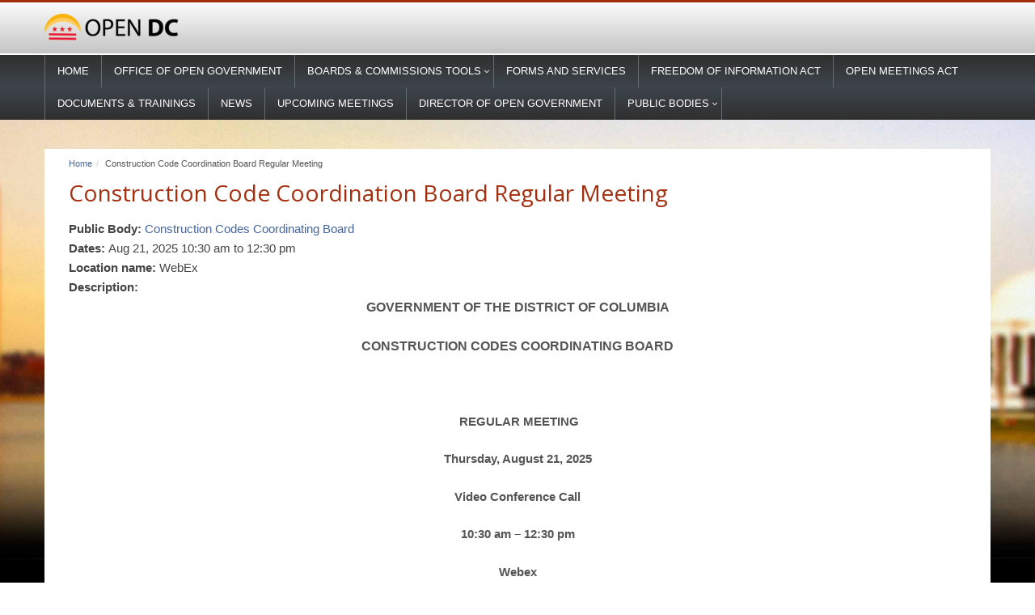

--- FILE ---
content_type: text/html; charset=utf-8
request_url: https://www.open-dc.gov/meeting/construction-code-coordination-board-regular-meeting-6
body_size: 5651
content:
<!DOCTYPE html>
<!--[if IE 8]> <html lang="en" dir="ltr" class="ie8"> <![endif]-->
<!--[if IE 9]> <html lang="en" dir="ltr" class="ie9"> <![endif]-->
<!--[if !IE]><!--> <html lang="en" dir="ltr"> <!--<![endif]-->
<head>
    <title>Construction Code Coordination Board Regular Meeting | Open DC</title>

    <meta charset="utf-8">
    <meta name="viewport" content="width=device-width, initial-scale=1.0">
    <meta property="og:title" content="Construction Code Coordination Board Regular Meeting | Open DC" />
    <meta property="og:site_name" content="Open DC"/>
    <meta property="og:image" content="sites/all/themes/opendc/logo.png" />
    <meta http-equiv="Content-Type" content="text/html; charset=utf-8" />
<meta name="Generator" content="Drupal 7 (http://drupal.org)" />
<link rel="canonical" href="/meeting/construction-code-coordination-board-regular-meeting-6" />
<link rel="shortlink" href="/node/9663" />
<link rel="shortcut icon" href="https://www.open-dc.gov/sites/all/themes/opendc/favicon.ico" type="image/vnd.microsoft.icon" />

    <link type="text/css" rel="stylesheet" href="https://www.open-dc.gov/sites/default/files/css/css_xE-rWrJf-fncB6ztZfd2huxqgxu4WO-qwma6Xer30m4.css" media="all" />
<link type="text/css" rel="stylesheet" href="https://www.open-dc.gov/sites/default/files/css/css_4Zm84oYELEIDMg0eZuzoimM7Zxgt5GzAu2bX5L3nwLo.css" media="all" />
<link type="text/css" rel="stylesheet" href="https://www.open-dc.gov/sites/default/files/css/css_jENQOQqZCRFGZK__DTefxYiXR2RUf03k1ugj3_Vg7vk.css" media="all" />
<link type="text/css" rel="stylesheet" href="https://www.open-dc.gov/sites/default/files/css/css_HASn5ANPRFTZnGfVrQD49K07aZ4E3f_RH64jkzkpJXI.css" media="all" />

    <link href="//maxcdn.bootstrapcdn.com/font-awesome/4.2.0/css/font-awesome.min.css" rel="stylesheet">

        <script src="https://ajax.googleapis.com/ajax/libs/jquery/2.0.2/jquery.min.js"></script>
    <script src="https://ajax.googleapis.com/ajax/libs/jqueryui/1.10.3/jquery-ui.min.js"></script>
</head>

<body class="html not-front not-logged-in no-sidebars page-node page-node- page-node-9663 node-type-meetings" >

    
    <header class="header header-v1">
    <div class="topbar topbar-v1">
        <div class="container">
            <div class="row"> 
            <div class="col-md-12">
                <div class="row">
                    <div class="col-xs-12 col-sm-12">
                        <div class="row">
                            <a href="/" title="Home" rel="home">
                                <img class="img-responsive" id="logo-header" src="https://www.open-dc.gov/sites/all/themes/opendc/logo.png" alt="Home" />
                            </a>
                        </div>
                    </div>
                                    </div>
            </div>
            </div>
        </div>
    </div>
</header>
<div class="navbar navbar-default" role="navigation">
    <div class="container">
        <div class="row">  
                            <div class="header-nav collapse navbar-collapse region region-header-nav">
	<div class="row">
			<div id="block-system-main-menu" class="block block-system block-menu">
    <ul class="nav navbar-nav"><li class="first leaf"><a href="/">Home</a></li>
<li class="leaf"><a href="/office-open-government" title="About Open DC">Office of Open Government</a></li>
<li class="expanded dropdown"><a href="https://www.open-dc.gov/public-bodies" title="List of Boards and Commissions" class="dropdown-toggle">Boards &amp; Commissions Tools</a><ul class="nav navbar-nav"><li class="first leaf"><a href="/public-bodies/meetings" title="">Meetings</a></li>
<li class="last collapsed"><a href="https://www.open-dc.gov/reserve-bega-boardroom" title="Use this Option to Reserve the BEGA Boardroom">BEGA Boardroom Reservations</a></li>
</ul></li>
<li class="leaf"><a href="/documents/oog-forms-and-services">Forms and Services</a></li>
<li class="leaf"><a href="/freedom-information-act">FREEDOM OF INFORMATION ACT</a></li>
<li class="leaf"><a href="/open-meetings-act">OPEN MEETINGS ACT</a></li>
<li class="leaf"><a href="/documents" title="">Documents &amp; Trainings </a></li>
<li class="leaf"><a href="/news" title="">News</a></li>
<li class="leaf"><a href="/public-bodies/meetings">Upcoming meetings</a></li>
<li class="leaf"><a href="/meet-director-niquelle-allen" title="Meet Director Allen">Director of Open Government</a></li>
<li class="last expanded dropdown"><a href="https://www.open-dc.gov/public-bodies" title="" class="dropdown-toggle">Public Bodies</a><ul class="nav navbar-nav"><li class="first last leaf"><a href="/public-bodies-general-0">General</a></li>
</ul></li>
</ul></div>	</div>
</div>
                    </div>                
    </div><!-- container -->
</div><!-- navigation bar -->

<noscript>
    <div id="noscript" class="container wrapper">
        <div class="content col-md-12">
            <h1>You need to change a setting in your web browser</h1>
            
            <p>This website requires a browser feature called JavaScript. All modern browsers support JavaScript. You probably just need to change a setting in order to turn it on.</p>
            <p>Please see: <a href="http://www.google.com/support/bin/answer.py?answer=23852" title="How to enable JavaScript in your browser" target="_blank">How to enable JavaScript in your browser.</a></p>
            <p>If you use ad-blocking software, it may require you to allow JavaScript from this web application.</p>
            <p>Once you've enabled JavaScript you can try loading this page again.</p>
            <p><strong>Thank you.</strong></p>
        </div>
    </div>
</noscript>


<div class="container wrapper">
    <div class="content clearfix">
         
                    <div class="col-xs-12">
                <div id="breadcrumb" class="clearfix"><ul class="breadcrumb"><li><a href="/">Home</a></li><li>Construction Code Coordination Board Regular Meeting</li></ul></div>
            </div>
        
        <div id="content" class="col-md-12" role="main">

            <div class="magazine-page">
                                    <h1 class="page-title">Construction Code Coordination Board Regular Meeting</h1>
                
                
                                <div class="region region-content">
    <div id="block-system-main" class="block block-system">

            
    <div class="content">
        <div id="node-9663" class="node node-meetings clearfix" about="/meeting/construction-code-coordination-board-regular-meeting-6" typeof="sioc:Item foaf:Document">

  
      <span property="dc:title" content="Construction Code Coordination Board Regular Meeting" class="rdf-meta element-hidden"></span>
  
  <div class="content">
    <div class="field field-name-field-public-body field-type-entityreference field-label-inline clearfix"><div class="field-label">Public Body:&nbsp;</div><div class="field-items"><div class="field-item even"><a href="/public-bodies/construction-codes-coordinating-board">Construction Codes Coordinating Board</a></div></div></div><div class="field field-name-field-dates field-type-datetime field-label-inline clearfix"><div class="field-label">Dates:&nbsp;</div><div class="field-items"><div class="field-item even"><span class="date-display-single">Aug 21, 2025 <span class="date-display-range"><span class="date-display-start" property="dc:date" datatype="xsd:dateTime" content="2025-08-21T10:30:00-04:00">10:30 am</span> to <span class="date-display-end" property="dc:date" datatype="xsd:dateTime" content="2025-08-21T12:30:00-04:00">12:30 pm</span></span></span></div></div></div><div class="field field-name-field-event-place field-type-text field-label-inline clearfix"><div class="field-label">Location name:&nbsp;</div><div class="field-items"><div class="field-item even">WebEx</div></div></div><div class="field field-name-field-description field-type-text-long field-label-above"><div class="field-label">Description:&nbsp;</div><div class="field-items"><div class="field-item even"><p class="rtecenter"><span style="font-size:16px"><strong>GOVERNMENT OF THE DISTRICT OF COLUMBIA</strong></span></p>
<p class="rtecenter"><span style="font-size:16px"><strong>CONSTRUCTION CODES COORDINATING BOARD</strong></span></p>
<p class="rtecenter"> </p>
<p class="rtecenter"><strong> REGULAR MEETING</strong></p>
<p class="rtecenter"><strong>Thursday, August 21, 2025</strong></p>
<p class="rtecenter"><strong>Video Conference Call</strong></p>
<p class="rtecenter"><strong>10:30 am – 12:30 pm</strong></p>
<p class="rtecenter"><strong>Webex</strong></p>
<p> </p>
<table align="left" class="x_main" style="border-color:initial; border-spacing:0px; border-style:initial; border-width:0px; font-family:arial; font-feature-settings:inherit; font-kerning:inherit; font-optical-sizing:inherit; font-size:14px; font-stretch:inherit; font-variant-alternates:inherit; font-variant-east-asian:inherit; font-variant-numeric:inherit; font-variant-position:inherit; font-variation-settings:inherit; line-height:inherit; width:983.812px"><tbody><tr><td>
<p><a class="fui-Link ___1rxvrpe f2hkw1w f3rmtva f1ewtqcl fyind8e f1k6fduh f1w7gpdv fk6fouc fjoy568 figsok6 f1hu3pq6 f11qmguv f19f4twv f1tyq0we f1g0x7ka fhxju0i f1qch9an f1cnd47f fqv5qza f1vmzxwi f1o700av f13mvf36 f1cmlufx f9n3di6 f1ids18y f1tx3yz7 f1deo86v f1eh06m1 f1iescvh fhgqx19 f1olyrje f1p93eir f1nev41a f1h8hb77 f1lqvz6u f10aw75t fsle3fq f17ae5zn" href="https://dcnet.webex.com/dcnet/j.php?MTID=m308b4a99a5110acbcaa445de9c25d85d" rel="noreferrer noopener" target="_blank" title="https://dcnet.webex.com/dcnet/j.php?mtid=m308b4a99a5110acbcaa445de9c25d85d">https://dcnet.webex.com/dcnet/j.php?MTID=m308b4a99a5110acbcaa445de9c25d85d</a></p>
<p>			Meeting number: 2309 303 6297<br />
			Password: MJrYhD2yT45</p>
<p>Join by video system<br />
			Dial <a href="mailto:23093036297@dcnet.webex.com">23093036297@dcnet.webex.com</a><br />
			You can also dial 173.243.2.68 and enter your meeting number.</p>
<p>Join by phone<br />
			+1-202-860-2110 United States Toll (Washington D.C.)<br />
			1-650-479-3208 Call-in toll number (US/Canada)</p>
<p>Access code: 230 930 36297</p>
</td>
</tr><tr><td style="height:24px"> </td>
</tr></tbody></table></div></div></div><div class="field-collection-container clearfix"><div class="field field-name-field-event-admin-materials field-type-field-collection field-label-hidden"><div class="field-items"><div class="field-item even"><table class="field-collection-table-view view-mode-full field-collection-view-final">
<tbody>
 <tr class="field-collection-item odd"><td class="field-admin-material-file"><div class="field field-name-field-admin-material-file field-type-file field-label-hidden"><div class="field-items"><div class="field-item even"><span class="file"><img class="file-icon" alt="PDF icon" title="application/pdf" src="/modules/file/icons/application-pdf.png" /> <a href="https://www.open-dc.gov/sites/default/files/documents/CCCB%20Meeting%20Agenda%202025%2008%2021%20Draft.pdf" type="application/pdf; length=200978">CCCB Meeting Agenda 2025 08 21 Draft.pdf</a></span></div></div></div></td><td class="field-admin-material-title"><div class="field field-name-field-admin-material-title field-type-text field-label-hidden"><div class="field-items"><div class="field-item even">CCCB Meeting Agenda August 21, 2025</div></div></div></td> </tr>
 <tr class="field-collection-item even"><td class="field-admin-material-file"><div class="field field-name-field-admin-material-file field-type-file field-label-hidden"><div class="field-items"><div class="field-item even"><span class="file"><img class="file-icon" alt="PDF icon" title="application/pdf" src="/modules/file/icons/application-pdf.png" /> <a href="https://www.open-dc.gov/sites/default/files/documents/CCCB%20Meeting%202025%2003%2020%20MF%20Final_0.pdf" type="application/pdf; length=260122">CCCB Meeting 2025 03 20 MF Final.pdf</a></span></div></div></div></td><td class="field-admin-material-title"><div class="field field-name-field-admin-material-title field-type-text field-label-hidden"><div class="field-items"><div class="field-item even">CCCB Meeting Minutes March 20, 2025</div></div></div></td> </tr>
 <tr class="field-collection-item odd"><td class="field-admin-material-file"><div class="field field-name-field-admin-material-file field-type-file field-label-hidden"><div class="field-items"><div class="field-item even"><span class="file"><img class="file-icon" alt="PDF icon" title="application/pdf" src="/modules/file/icons/application-pdf.png" /> <a href="https://www.open-dc.gov/sites/default/files/documents/Construction%20Codes%20Coordinating%20Board%20Meeting%20Transcript%2008%2021%202025.pdf" type="application/pdf; length=209665">Construction Codes Coordinating Board Meeting Transcript 08 21 2025.pdf</a></span></div></div></div></td><td class="field-admin-material-title"><div class="field field-name-field-admin-material-title field-type-text field-label-hidden"><div class="field-items"><div class="field-item even">CCCB Regular Meeting Transcript August 21, 2025</div></div></div></td> </tr>
 <tr class="field-collection-item even"><td class="field-admin-material-file"><div class="field field-name-field-admin-material-file field-type-file field-label-hidden"><div class="field-items"><div class="field-item even"><span class="file"><img class="file-icon" alt="PDF icon" title="application/pdf" src="/modules/file/icons/application-pdf.png" /> <a href="https://www.open-dc.gov/sites/default/files/documents/CCCB%20Meeting%202025%208%2021%20MF%20Final%20Revised.pdf" type="application/pdf; length=197009">CCCB Meeting 2025 8 21 MF Final Revised.pdf</a></span></div></div></div></td><td class="field-admin-material-title"><div class="field field-name-field-admin-material-title field-type-text field-label-hidden"><div class="field-items"><div class="field-item even">CCCB Meeting Minutes 2025 8 21 </div></div></div></td> </tr>
</tbody>
</table>
</div></div></div></div>  </div>

  <ul class="links inline"><li class="calendar_link first last"><a href="/calendar-node-field-dates" title="View the calendar.">Calendar</a></li>
</ul>
  
</div>
    </div>
</div></div>
                            </div><!-- .magazine-page -->
            
        </div><!-- #content -->
        
                
        
    </div><!-- .content -->

    
    <footer id="footer" class="page footer row clearfix">
        <div class="col-xs-12">
            <div class="copyright col-xs-12 col-lg-6 pull-left clearfix">
                <div class="row region region-footer-nav">
    <div id="block-menu-menu-footer-menu" class="block block-menu">

                <div class="headline headline-md">
            <h2>Footer menu</h2>
        </div>  
        
    <div class="content">
        <p>OPEN DC 2025 &copy; <ul class="menu"><li class="first leaf"><a href="/privacy-and-security" title="">Privacy and Security</a></li>
<li class="last leaf"><a href="/terms-and-conditions-use" title="">Terms and Conditions of Use</a></li>
</ul></p>
    </div>
</div></div>
            </div>            
            <div class="developer col-xs-12 col-lg-6 pull-right clearfix">
                <div class="region region-copyright">
    <div id="block-block-12" class="block block-block">

            
    <div class="content">
        <p>Report website problems to: <a class="external-link" href="mailto:it.bega@dc.gov?subject=Open-DC%20website%20problem" target="_blank">Drupal development webmaster</a></p>
    </div>
</div></div>
            </div><!-- .copyright -->
        </div>
    </footer>   
    </div><!-- .container -->
    <script type="text/javascript" src="https://www.open-dc.gov/misc/jquery.once.js?v=1.2"></script>
<script type="text/javascript" src="https://www.open-dc.gov/misc/drupal.js?t7ovtj"></script>
<script type="text/javascript" src="https://www.open-dc.gov/misc/ajax.js?v=7.56"></script>
<script type="text/javascript" src="https://www.open-dc.gov/sites/all/modules/contrib/admin_menu/admin_devel/admin_devel.js?t7ovtj"></script>
<script type="text/javascript" src="https://www.open-dc.gov/misc/progress.js?v=7.56"></script>
<script type="text/javascript" src="https://www.open-dc.gov/sites/all/modules/ng_lightbox/js/ng-lightbox.js?t7ovtj"></script>
<script type="text/javascript" src="https://www.open-dc.gov/sites/all/themes/inqbase/js/jquery-migrate-1.2.1.min.js?t7ovtj"></script>
<script type="text/javascript" src="https://www.open-dc.gov/sites/all/themes/inqbase/js/bootstrap.min.js?t7ovtj"></script>
<script type="text/javascript" src="https://www.open-dc.gov/sites/all/themes/inqbase/js/back-to-top.js?t7ovtj"></script>
<script type="text/javascript" src="https://www.open-dc.gov/sites/all/themes/inqbase/plugins/flexslider/jquery.flexslider-min.js?t7ovtj"></script>
<script type="text/javascript" src="https://www.open-dc.gov/sites/all/themes/inqbase/plugins/parallax-slider/js/modernizr.js?t7ovtj"></script>
<script type="text/javascript" src="https://www.open-dc.gov/sites/all/themes/inqbase/plugins/parallax-slider/js/jquery.cslider.js?t7ovtj"></script>
<script type="text/javascript" src="https://www.open-dc.gov/sites/all/themes/inqbase/js/app.js?t7ovtj"></script>
<script type="text/javascript" src="https://www.open-dc.gov/sites/all/themes/opendc/js/custom.js?t7ovtj"></script>
<script type="text/javascript">
<!--//--><![CDATA[//><!--
jQuery.extend(Drupal.settings, {"basePath":"\/","pathPrefix":"","ajaxPageState":{"theme":"opendc","theme_token":"YUGl03fhtn-K3nF99GW_SDgTeZlpWlIJHRiCfw8QuDc","js":{"modules\/statistics\/statistics.js":1,"misc\/jquery.once.js":1,"misc\/drupal.js":1,"misc\/ajax.js":1,"sites\/all\/modules\/contrib\/admin_menu\/admin_devel\/admin_devel.js":1,"misc\/progress.js":1,"sites\/all\/modules\/ng_lightbox\/js\/ng-lightbox.js":1,"sites\/all\/themes\/inqbase\/js\/jquery-migrate-1.2.1.min.js":1,"sites\/all\/themes\/inqbase\/js\/bootstrap.min.js":1,"sites\/all\/themes\/inqbase\/js\/back-to-top.js":1,"sites\/all\/themes\/inqbase\/plugins\/flexslider\/jquery.flexslider-min.js":1,"sites\/all\/themes\/inqbase\/plugins\/parallax-slider\/js\/modernizr.js":1,"sites\/all\/themes\/inqbase\/plugins\/parallax-slider\/js\/jquery.cslider.js":1,"sites\/all\/themes\/inqbase\/js\/app.js":1,"sites\/all\/themes\/opendc\/js\/custom.js":1},"css":{"modules\/system\/system.base.css":1,"modules\/system\/system.menus.css":1,"modules\/system\/system.messages.css":1,"modules\/system\/system.theme.css":1,"modules\/aggregator\/aggregator.css":1,"sites\/all\/modules\/bounce_convert\/css\/bounce_convert.css":1,"sites\/all\/modules\/contrib\/calendar\/css\/calendar_multiday.css":1,"modules\/comment\/comment.css":1,"sites\/all\/modules\/content_slider\/css\/content_slider.css":1,"sites\/all\/modules\/contrib\/date\/date_api\/date.css":1,"sites\/all\/modules\/contrib\/date\/date_popup\/themes\/datepicker.1.7.css":1,"modules\/field\/theme\/field.css":1,"modules\/node\/node.css":1,"modules\/search\/search.css":1,"modules\/user\/user.css":1,"sites\/all\/modules\/contrib\/views\/css\/views.css":1,"sites\/all\/modules\/contrib\/ckeditor\/css\/ckeditor.css":1,"sites\/all\/modules\/contrib\/ctools\/css\/ctools.css":1,"sites\/all\/themes\/inqbase\/css\/bootstrap.min.css":1,"sites\/all\/themes\/inqbase\/css\/font-awesome.min.css":1,"sites\/all\/themes\/inqbase\/css\/app.css":1,"sites\/all\/themes\/inqbase\/css\/plugins\/box-shadows.css":1,"sites\/all\/themes\/inqbase\/css\/plugins\/animate.css":1,"sites\/all\/themes\/inqbase\/css\/plugins\/line-icons\/line-icons.css":1,"sites\/all\/themes\/inqbase\/css\/plugins\/flexslider\/flexslider.css":1,"sites\/all\/themes\/inqbase\/css\/plugins\/parallax-slider\/css\/parallax-slider.css":1,"sites\/all\/themes\/inqbase\/css\/pages\/blog.css":1,"sites\/all\/themes\/inqbase\/css\/pages\/blog_magazine.css":1,"sites\/all\/themes\/inqbase\/css\/plugins.css":1,"sites\/all\/themes\/inqbase\/css\/style.css":1,"sites\/all\/themes\/inqbase\/css\/themes\/dark-blue.css":1,"sites\/all\/themes\/opendc\/css\/custom.css":1,"sites\/all\/themes\/opendc\/css\/typeplate.css":1}},"urlIsAjaxTrusted":{"\/search\/node":true},"statistics":{"data":{"nid":"9663"},"url":"\/modules\/statistics\/statistics.php"}});
//--><!]]>
</script>

    <script type="text/javascript">
        jQuery(document).ready(function() {
            App.init();
        });
    </script>
    <!--[if lt IE 9]>
        <script src="//js/respond.js"></script>
    <![endif]-->

    <script type="text/javascript" src="https://www.open-dc.gov/modules/statistics/statistics.js?t7ovtj"></script>

    <div id="copyright" style="visibility: hidden; height: 0; overflow: hidden;">
        <a title="Drupal development agency in Washington DC" target="_blank" href="http://www.inqbation.com">Drupal development agency in Washington DC</a> : <a title="inQbation" target="_blank" href="http://www.inqbation.com">inQbation</a>
    </div>

    <script>
        (function(i,s,o,g,r,a,m){i['GoogleAnalyticsObject']=r;i[r]=i[r]||function(){
        (i[r].q=i[r].q||[]).push(arguments)},i[r].l=1*new Date();a=s.createElement(o),
        m=s.getElementsByTagName(o)[0];a.async=1;a.src=g;m.parentNode.insertBefore(a,m)
        })(window,document,'script','//www.google-analytics.com/analytics.js','ga');

        ga('create', 'CHANGEME-INSERT-GA-ID', 'auto');
        ga('send', 'pageview');
    </script>

</body>
</html>


--- FILE ---
content_type: text/javascript
request_url: https://www.open-dc.gov/sites/all/themes/opendc/js/custom.js?t7ovtj
body_size: 1764
content:
//Custom js

jQuery(document).ready(function(){

	//Changes the last word color of the title of the search form
	/*var search_title = jQuery('.region-big-search').find('h2').html();
	if(!typeof search_title === 'undefined'){
		search_title = search_title.split(' ');

		var new_search_title = "";

		for(var i = 0; i<search_title.length; i++){
			if(i == search_title.length-1){
				new_search_title += "<span class='light-blue'>"+search_title[i]+"</span>";
			}
			else{
				new_search_title+=search_title[i]+" ";
			}
		}
		jQuery('.region-big-search').find('h2').html(new_search_title);
	}*/

	//All Form submit needs this class
	jQuery('.form-submit').addClass('btn-u');

	//Home Slider arrows
	jQuery('.views-slideshow-controls-text a').html("");
	jQuery('.views-slideshow-controls-text-previous a').append('<i class="fa fa-angle-left"></i>');
	jQuery('.views-slideshow-controls-text-next a').append('<i class="fa fa-angle-right"></i>');

	var links = jQuery(".view-tag-cloud .views-row");

    var max = 0;

    jQuery(links).each(function(){
        var arr  = (jQuery(this).text()).split( '(' ),
        freq = arr[arr.length - 1].replace( /[^0-9]/g, '');
        max = max < freq.valueOf() ? freq.valueOf() : max;
        var anchor = jQuery(this).children("a:first");
        jQuery(this).html( anchor );
        jQuery(this).attr("frequency", freq);
    });

    jQuery(links).each(function(){
        var freq = jQuery(this).attr( "frequency" ),
        pct  = (freq.valueOf() / max) * 100,
        size = "";
       if (pct < 20) size = "x-small"
       else if (pct < 40) size = "small"
       else if (pct < 60) size = "medium"
       else if (pct < 80) size = "large"
       else size = "x-large";
       jQuery(this).addClass( size );
    });
});
